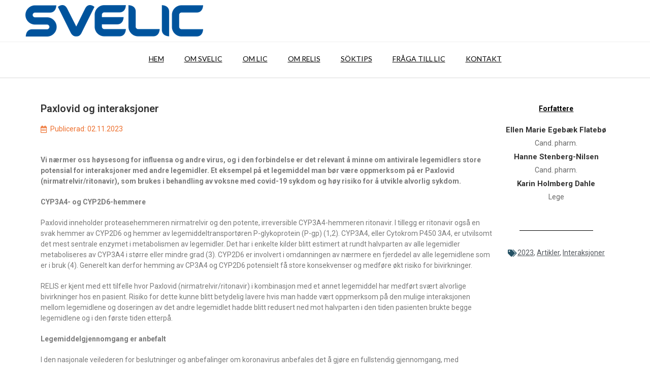

--- FILE ---
content_type: text/html; charset=UTF-8
request_url: https://svelic.se/artiklar/36848/
body_size: 18740
content:
<!DOCTYPE html><!-- Vogue.ORG -->
<html lang="sv-SE">
<head>
<meta charset="UTF-8">
<meta name="viewport" content="width=device-width, initial-scale=1">
<link rel="profile" href="http://gmpg.org/xfn/11">
<title>Paxlovid og interaksjoner &#8211; Sökverktyg för öppet publicerade utredningar</title>
<meta name='robots' content='max-image-preview:large' />
	<style>img:is([sizes="auto" i], [sizes^="auto," i]) { contain-intrinsic-size: 3000px 1500px }</style>
	<link rel='dns-prefetch' href='//www.googletagmanager.com' />
<link rel='dns-prefetch' href='//fonts.googleapis.com' />
<link rel="alternate" type="application/rss+xml" title="Sökverktyg för öppet publicerade utredningar &raquo; Webbflöde" href="https://svelic.se/feed/" />
<link rel="alternate" type="application/rss+xml" title="Sökverktyg för öppet publicerade utredningar &raquo; Kommentarsflöde" href="https://svelic.se/comments/feed/" />
<script type="text/javascript">
/* <![CDATA[ */
window._wpemojiSettings = {"baseUrl":"https:\/\/s.w.org\/images\/core\/emoji\/16.0.1\/72x72\/","ext":".png","svgUrl":"https:\/\/s.w.org\/images\/core\/emoji\/16.0.1\/svg\/","svgExt":".svg","source":{"concatemoji":"https:\/\/svelic.se\/wp-includes\/js\/wp-emoji-release.min.js?ver=6.8.2"}};
/*! This file is auto-generated */
!function(s,n){var o,i,e;function c(e){try{var t={supportTests:e,timestamp:(new Date).valueOf()};sessionStorage.setItem(o,JSON.stringify(t))}catch(e){}}function p(e,t,n){e.clearRect(0,0,e.canvas.width,e.canvas.height),e.fillText(t,0,0);var t=new Uint32Array(e.getImageData(0,0,e.canvas.width,e.canvas.height).data),a=(e.clearRect(0,0,e.canvas.width,e.canvas.height),e.fillText(n,0,0),new Uint32Array(e.getImageData(0,0,e.canvas.width,e.canvas.height).data));return t.every(function(e,t){return e===a[t]})}function u(e,t){e.clearRect(0,0,e.canvas.width,e.canvas.height),e.fillText(t,0,0);for(var n=e.getImageData(16,16,1,1),a=0;a<n.data.length;a++)if(0!==n.data[a])return!1;return!0}function f(e,t,n,a){switch(t){case"flag":return n(e,"\ud83c\udff3\ufe0f\u200d\u26a7\ufe0f","\ud83c\udff3\ufe0f\u200b\u26a7\ufe0f")?!1:!n(e,"\ud83c\udde8\ud83c\uddf6","\ud83c\udde8\u200b\ud83c\uddf6")&&!n(e,"\ud83c\udff4\udb40\udc67\udb40\udc62\udb40\udc65\udb40\udc6e\udb40\udc67\udb40\udc7f","\ud83c\udff4\u200b\udb40\udc67\u200b\udb40\udc62\u200b\udb40\udc65\u200b\udb40\udc6e\u200b\udb40\udc67\u200b\udb40\udc7f");case"emoji":return!a(e,"\ud83e\udedf")}return!1}function g(e,t,n,a){var r="undefined"!=typeof WorkerGlobalScope&&self instanceof WorkerGlobalScope?new OffscreenCanvas(300,150):s.createElement("canvas"),o=r.getContext("2d",{willReadFrequently:!0}),i=(o.textBaseline="top",o.font="600 32px Arial",{});return e.forEach(function(e){i[e]=t(o,e,n,a)}),i}function t(e){var t=s.createElement("script");t.src=e,t.defer=!0,s.head.appendChild(t)}"undefined"!=typeof Promise&&(o="wpEmojiSettingsSupports",i=["flag","emoji"],n.supports={everything:!0,everythingExceptFlag:!0},e=new Promise(function(e){s.addEventListener("DOMContentLoaded",e,{once:!0})}),new Promise(function(t){var n=function(){try{var e=JSON.parse(sessionStorage.getItem(o));if("object"==typeof e&&"number"==typeof e.timestamp&&(new Date).valueOf()<e.timestamp+604800&&"object"==typeof e.supportTests)return e.supportTests}catch(e){}return null}();if(!n){if("undefined"!=typeof Worker&&"undefined"!=typeof OffscreenCanvas&&"undefined"!=typeof URL&&URL.createObjectURL&&"undefined"!=typeof Blob)try{var e="postMessage("+g.toString()+"("+[JSON.stringify(i),f.toString(),p.toString(),u.toString()].join(",")+"));",a=new Blob([e],{type:"text/javascript"}),r=new Worker(URL.createObjectURL(a),{name:"wpTestEmojiSupports"});return void(r.onmessage=function(e){c(n=e.data),r.terminate(),t(n)})}catch(e){}c(n=g(i,f,p,u))}t(n)}).then(function(e){for(var t in e)n.supports[t]=e[t],n.supports.everything=n.supports.everything&&n.supports[t],"flag"!==t&&(n.supports.everythingExceptFlag=n.supports.everythingExceptFlag&&n.supports[t]);n.supports.everythingExceptFlag=n.supports.everythingExceptFlag&&!n.supports.flag,n.DOMReady=!1,n.readyCallback=function(){n.DOMReady=!0}}).then(function(){return e}).then(function(){var e;n.supports.everything||(n.readyCallback(),(e=n.source||{}).concatemoji?t(e.concatemoji):e.wpemoji&&e.twemoji&&(t(e.twemoji),t(e.wpemoji)))}))}((window,document),window._wpemojiSettings);
/* ]]> */
</script>
<link rel='stylesheet' id='dce-dynamic-visibility-style-css' href='https://svelic.se/wp-content/plugins/dynamic-visibility-for-elementor/assets/css/dynamic-visibility.css?ver=5.0.10' type='text/css' media='all' />
<style id='wp-emoji-styles-inline-css' type='text/css'>

	img.wp-smiley, img.emoji {
		display: inline !important;
		border: none !important;
		box-shadow: none !important;
		height: 1em !important;
		width: 1em !important;
		margin: 0 0.07em !important;
		vertical-align: -0.1em !important;
		background: none !important;
		padding: 0 !important;
	}
</style>
<link rel='stylesheet' id='wp-block-library-css' href='https://svelic.se/wp-includes/css/dist/block-library/style.min.css?ver=6.8.2' type='text/css' media='all' />
<style id='classic-theme-styles-inline-css' type='text/css'>
/*! This file is auto-generated */
.wp-block-button__link{color:#fff;background-color:#32373c;border-radius:9999px;box-shadow:none;text-decoration:none;padding:calc(.667em + 2px) calc(1.333em + 2px);font-size:1.125em}.wp-block-file__button{background:#32373c;color:#fff;text-decoration:none}
</style>
<style id='feedzy-rss-feeds-loop-style-inline-css' type='text/css'>
.wp-block-feedzy-rss-feeds-loop{display:grid;gap:24px;grid-template-columns:repeat(1,1fr)}@media(min-width:782px){.wp-block-feedzy-rss-feeds-loop.feedzy-loop-columns-2,.wp-block-feedzy-rss-feeds-loop.feedzy-loop-columns-3,.wp-block-feedzy-rss-feeds-loop.feedzy-loop-columns-4,.wp-block-feedzy-rss-feeds-loop.feedzy-loop-columns-5{grid-template-columns:repeat(2,1fr)}}@media(min-width:960px){.wp-block-feedzy-rss-feeds-loop.feedzy-loop-columns-2{grid-template-columns:repeat(2,1fr)}.wp-block-feedzy-rss-feeds-loop.feedzy-loop-columns-3{grid-template-columns:repeat(3,1fr)}.wp-block-feedzy-rss-feeds-loop.feedzy-loop-columns-4{grid-template-columns:repeat(4,1fr)}.wp-block-feedzy-rss-feeds-loop.feedzy-loop-columns-5{grid-template-columns:repeat(5,1fr)}}.wp-block-feedzy-rss-feeds-loop .wp-block-image.is-style-rounded img{border-radius:9999px}

</style>
<style id='global-styles-inline-css' type='text/css'>
:root{--wp--preset--aspect-ratio--square: 1;--wp--preset--aspect-ratio--4-3: 4/3;--wp--preset--aspect-ratio--3-4: 3/4;--wp--preset--aspect-ratio--3-2: 3/2;--wp--preset--aspect-ratio--2-3: 2/3;--wp--preset--aspect-ratio--16-9: 16/9;--wp--preset--aspect-ratio--9-16: 9/16;--wp--preset--color--black: #000000;--wp--preset--color--cyan-bluish-gray: #abb8c3;--wp--preset--color--white: #ffffff;--wp--preset--color--pale-pink: #f78da7;--wp--preset--color--vivid-red: #cf2e2e;--wp--preset--color--luminous-vivid-orange: #ff6900;--wp--preset--color--luminous-vivid-amber: #fcb900;--wp--preset--color--light-green-cyan: #7bdcb5;--wp--preset--color--vivid-green-cyan: #00d084;--wp--preset--color--pale-cyan-blue: #8ed1fc;--wp--preset--color--vivid-cyan-blue: #0693e3;--wp--preset--color--vivid-purple: #9b51e0;--wp--preset--gradient--vivid-cyan-blue-to-vivid-purple: linear-gradient(135deg,rgba(6,147,227,1) 0%,rgb(155,81,224) 100%);--wp--preset--gradient--light-green-cyan-to-vivid-green-cyan: linear-gradient(135deg,rgb(122,220,180) 0%,rgb(0,208,130) 100%);--wp--preset--gradient--luminous-vivid-amber-to-luminous-vivid-orange: linear-gradient(135deg,rgba(252,185,0,1) 0%,rgba(255,105,0,1) 100%);--wp--preset--gradient--luminous-vivid-orange-to-vivid-red: linear-gradient(135deg,rgba(255,105,0,1) 0%,rgb(207,46,46) 100%);--wp--preset--gradient--very-light-gray-to-cyan-bluish-gray: linear-gradient(135deg,rgb(238,238,238) 0%,rgb(169,184,195) 100%);--wp--preset--gradient--cool-to-warm-spectrum: linear-gradient(135deg,rgb(74,234,220) 0%,rgb(151,120,209) 20%,rgb(207,42,186) 40%,rgb(238,44,130) 60%,rgb(251,105,98) 80%,rgb(254,248,76) 100%);--wp--preset--gradient--blush-light-purple: linear-gradient(135deg,rgb(255,206,236) 0%,rgb(152,150,240) 100%);--wp--preset--gradient--blush-bordeaux: linear-gradient(135deg,rgb(254,205,165) 0%,rgb(254,45,45) 50%,rgb(107,0,62) 100%);--wp--preset--gradient--luminous-dusk: linear-gradient(135deg,rgb(255,203,112) 0%,rgb(199,81,192) 50%,rgb(65,88,208) 100%);--wp--preset--gradient--pale-ocean: linear-gradient(135deg,rgb(255,245,203) 0%,rgb(182,227,212) 50%,rgb(51,167,181) 100%);--wp--preset--gradient--electric-grass: linear-gradient(135deg,rgb(202,248,128) 0%,rgb(113,206,126) 100%);--wp--preset--gradient--midnight: linear-gradient(135deg,rgb(2,3,129) 0%,rgb(40,116,252) 100%);--wp--preset--font-size--small: 13px;--wp--preset--font-size--medium: 20px;--wp--preset--font-size--large: 36px;--wp--preset--font-size--x-large: 42px;--wp--preset--spacing--20: 0.44rem;--wp--preset--spacing--30: 0.67rem;--wp--preset--spacing--40: 1rem;--wp--preset--spacing--50: 1.5rem;--wp--preset--spacing--60: 2.25rem;--wp--preset--spacing--70: 3.38rem;--wp--preset--spacing--80: 5.06rem;--wp--preset--shadow--natural: 6px 6px 9px rgba(0, 0, 0, 0.2);--wp--preset--shadow--deep: 12px 12px 50px rgba(0, 0, 0, 0.4);--wp--preset--shadow--sharp: 6px 6px 0px rgba(0, 0, 0, 0.2);--wp--preset--shadow--outlined: 6px 6px 0px -3px rgba(255, 255, 255, 1), 6px 6px rgba(0, 0, 0, 1);--wp--preset--shadow--crisp: 6px 6px 0px rgba(0, 0, 0, 1);}:where(.is-layout-flex){gap: 0.5em;}:where(.is-layout-grid){gap: 0.5em;}body .is-layout-flex{display: flex;}.is-layout-flex{flex-wrap: wrap;align-items: center;}.is-layout-flex > :is(*, div){margin: 0;}body .is-layout-grid{display: grid;}.is-layout-grid > :is(*, div){margin: 0;}:where(.wp-block-columns.is-layout-flex){gap: 2em;}:where(.wp-block-columns.is-layout-grid){gap: 2em;}:where(.wp-block-post-template.is-layout-flex){gap: 1.25em;}:where(.wp-block-post-template.is-layout-grid){gap: 1.25em;}.has-black-color{color: var(--wp--preset--color--black) !important;}.has-cyan-bluish-gray-color{color: var(--wp--preset--color--cyan-bluish-gray) !important;}.has-white-color{color: var(--wp--preset--color--white) !important;}.has-pale-pink-color{color: var(--wp--preset--color--pale-pink) !important;}.has-vivid-red-color{color: var(--wp--preset--color--vivid-red) !important;}.has-luminous-vivid-orange-color{color: var(--wp--preset--color--luminous-vivid-orange) !important;}.has-luminous-vivid-amber-color{color: var(--wp--preset--color--luminous-vivid-amber) !important;}.has-light-green-cyan-color{color: var(--wp--preset--color--light-green-cyan) !important;}.has-vivid-green-cyan-color{color: var(--wp--preset--color--vivid-green-cyan) !important;}.has-pale-cyan-blue-color{color: var(--wp--preset--color--pale-cyan-blue) !important;}.has-vivid-cyan-blue-color{color: var(--wp--preset--color--vivid-cyan-blue) !important;}.has-vivid-purple-color{color: var(--wp--preset--color--vivid-purple) !important;}.has-black-background-color{background-color: var(--wp--preset--color--black) !important;}.has-cyan-bluish-gray-background-color{background-color: var(--wp--preset--color--cyan-bluish-gray) !important;}.has-white-background-color{background-color: var(--wp--preset--color--white) !important;}.has-pale-pink-background-color{background-color: var(--wp--preset--color--pale-pink) !important;}.has-vivid-red-background-color{background-color: var(--wp--preset--color--vivid-red) !important;}.has-luminous-vivid-orange-background-color{background-color: var(--wp--preset--color--luminous-vivid-orange) !important;}.has-luminous-vivid-amber-background-color{background-color: var(--wp--preset--color--luminous-vivid-amber) !important;}.has-light-green-cyan-background-color{background-color: var(--wp--preset--color--light-green-cyan) !important;}.has-vivid-green-cyan-background-color{background-color: var(--wp--preset--color--vivid-green-cyan) !important;}.has-pale-cyan-blue-background-color{background-color: var(--wp--preset--color--pale-cyan-blue) !important;}.has-vivid-cyan-blue-background-color{background-color: var(--wp--preset--color--vivid-cyan-blue) !important;}.has-vivid-purple-background-color{background-color: var(--wp--preset--color--vivid-purple) !important;}.has-black-border-color{border-color: var(--wp--preset--color--black) !important;}.has-cyan-bluish-gray-border-color{border-color: var(--wp--preset--color--cyan-bluish-gray) !important;}.has-white-border-color{border-color: var(--wp--preset--color--white) !important;}.has-pale-pink-border-color{border-color: var(--wp--preset--color--pale-pink) !important;}.has-vivid-red-border-color{border-color: var(--wp--preset--color--vivid-red) !important;}.has-luminous-vivid-orange-border-color{border-color: var(--wp--preset--color--luminous-vivid-orange) !important;}.has-luminous-vivid-amber-border-color{border-color: var(--wp--preset--color--luminous-vivid-amber) !important;}.has-light-green-cyan-border-color{border-color: var(--wp--preset--color--light-green-cyan) !important;}.has-vivid-green-cyan-border-color{border-color: var(--wp--preset--color--vivid-green-cyan) !important;}.has-pale-cyan-blue-border-color{border-color: var(--wp--preset--color--pale-cyan-blue) !important;}.has-vivid-cyan-blue-border-color{border-color: var(--wp--preset--color--vivid-cyan-blue) !important;}.has-vivid-purple-border-color{border-color: var(--wp--preset--color--vivid-purple) !important;}.has-vivid-cyan-blue-to-vivid-purple-gradient-background{background: var(--wp--preset--gradient--vivid-cyan-blue-to-vivid-purple) !important;}.has-light-green-cyan-to-vivid-green-cyan-gradient-background{background: var(--wp--preset--gradient--light-green-cyan-to-vivid-green-cyan) !important;}.has-luminous-vivid-amber-to-luminous-vivid-orange-gradient-background{background: var(--wp--preset--gradient--luminous-vivid-amber-to-luminous-vivid-orange) !important;}.has-luminous-vivid-orange-to-vivid-red-gradient-background{background: var(--wp--preset--gradient--luminous-vivid-orange-to-vivid-red) !important;}.has-very-light-gray-to-cyan-bluish-gray-gradient-background{background: var(--wp--preset--gradient--very-light-gray-to-cyan-bluish-gray) !important;}.has-cool-to-warm-spectrum-gradient-background{background: var(--wp--preset--gradient--cool-to-warm-spectrum) !important;}.has-blush-light-purple-gradient-background{background: var(--wp--preset--gradient--blush-light-purple) !important;}.has-blush-bordeaux-gradient-background{background: var(--wp--preset--gradient--blush-bordeaux) !important;}.has-luminous-dusk-gradient-background{background: var(--wp--preset--gradient--luminous-dusk) !important;}.has-pale-ocean-gradient-background{background: var(--wp--preset--gradient--pale-ocean) !important;}.has-electric-grass-gradient-background{background: var(--wp--preset--gradient--electric-grass) !important;}.has-midnight-gradient-background{background: var(--wp--preset--gradient--midnight) !important;}.has-small-font-size{font-size: var(--wp--preset--font-size--small) !important;}.has-medium-font-size{font-size: var(--wp--preset--font-size--medium) !important;}.has-large-font-size{font-size: var(--wp--preset--font-size--large) !important;}.has-x-large-font-size{font-size: var(--wp--preset--font-size--x-large) !important;}
:where(.wp-block-post-template.is-layout-flex){gap: 1.25em;}:where(.wp-block-post-template.is-layout-grid){gap: 1.25em;}
:where(.wp-block-columns.is-layout-flex){gap: 2em;}:where(.wp-block-columns.is-layout-grid){gap: 2em;}
:root :where(.wp-block-pullquote){font-size: 1.5em;line-height: 1.6;}
</style>
<link rel='stylesheet' id='ae-pro-css-css' href='https://svelic.se/wp-content/plugins/anywhere-elementor-pro/includes/assets/css/ae-pro.min.css?ver=2.26.2' type='text/css' media='all' />
<link rel='stylesheet' id='mptt-style-css' href='https://svelic.se/wp-content/plugins/mp-timetable/media/css/style.css?ver=2.4.15' type='text/css' media='all' />
<link rel='stylesheet' id='sow-image-default-6ec9e3772f75-css' href='https://svelic.se/wp-content/uploads/siteorigin-widgets/sow-image-default-6ec9e3772f75.css?ver=6.8.2' type='text/css' media='all' />
<link rel='stylesheet' id='sow-image-default-8b5b6f678277-css' href='https://svelic.se/wp-content/uploads/siteorigin-widgets/sow-image-default-8b5b6f678277.css?ver=6.8.2' type='text/css' media='all' />
<link rel='stylesheet' id='eae-css-css' href='https://svelic.se/wp-content/plugins/addon-elements-for-elementor-page-builder/assets/css/eae.min.css?ver=1.12.11' type='text/css' media='all' />
<link rel='stylesheet' id='vegas-css-css' href='https://svelic.se/wp-content/plugins/anywhere-elementor-pro/includes/assets/lib/vegas/vegas.min.css?ver=2.4.0' type='text/css' media='all' />
<link rel='stylesheet' id='customizer_vogue_fonts-css' href='//fonts.googleapis.com/css?family=Open+Sans%3Aregular%2Citalic%2C700%7CLato%3Aregular%2Citalic%2C700%26subset%3Dlatin%2C' type='text/css' media='screen' />
<link rel='stylesheet' id='vogue-body-font-default-css' href='//fonts.googleapis.com/css?family=Open+Sans%3A400%2C300%2C300italic%2C400italic%2C600%2C600italic%2C700%2C700italic&#038;ver=1.4.55' type='text/css' media='all' />
<link rel='stylesheet' id='vogue-heading-font-default-css' href='//fonts.googleapis.com/css?family=Lato%3A400%2C300%2C300italic%2C400italic%2C700%2C700italic&#038;ver=1.4.55' type='text/css' media='all' />
<link rel='stylesheet' id='vogue-font-awesome-css' href='https://svelic.se/wp-content/themes/vogue/includes/font-awesome/css/all.min.css?ver=5.9.0' type='text/css' media='all' />
<link rel='stylesheet' id='vogue-style-css' href='https://svelic.se/wp-content/themes/vogue/style.css?ver=1.4.55' type='text/css' media='all' />
<link rel='stylesheet' id='vogue-header-style-css' href='https://svelic.se/wp-content/themes/vogue/templates/css/header-four.css?ver=1.4.55' type='text/css' media='all' />
<link rel='stylesheet' id='vogue-footer-style-css' href='https://svelic.se/wp-content/themes/vogue/templates/css/footer-standard.css?ver=1.4.55' type='text/css' media='all' />
<link rel='stylesheet' id='global-css' href='https://svelic.se/wp-content/themes/vogue/style.css?ver=6.8.2' type='text/css' media='all' />
<link rel='stylesheet' id='articles_css-css' href='https://svelic.se/wp-content/themes/vogue/css/articles.css?ver=6.8.2' type='text/css' media='all' />
<link rel='stylesheet' id='elementor-frontend-css' href='https://svelic.se/wp-content/plugins/elementor/assets/css/frontend.min.css?ver=3.18.3' type='text/css' media='all' />
<link rel='stylesheet' id='feedzy-rss-feeds-elementor-css' href='https://svelic.se/wp-content/plugins/feedzy-rss-feeds/css/feedzy-rss-feeds.css?ver=1' type='text/css' media='all' />
<link rel='stylesheet' id='elementor-icons-css' href='https://svelic.se/wp-content/plugins/elementor/assets/lib/eicons/css/elementor-icons.min.css?ver=5.25.0' type='text/css' media='all' />
<link rel='stylesheet' id='swiper-css' href='https://svelic.se/wp-content/plugins/elementor/assets/lib/swiper/css/swiper.min.css?ver=5.3.6' type='text/css' media='all' />
<link rel='stylesheet' id='elementor-post-1150-css' href='https://svelic.se/wp-content/uploads/elementor/css/post-1150.css?ver=1752049616' type='text/css' media='all' />
<link rel='stylesheet' id='elementor-pro-css' href='https://svelic.se/wp-content/plugins/pro-elements/assets/css/frontend.min.css?ver=3.17.1' type='text/css' media='all' />
<link rel='stylesheet' id='font-awesome-5-all-css' href='https://svelic.se/wp-content/plugins/elementor/assets/lib/font-awesome/css/all.min.css?ver=1.0' type='text/css' media='all' />
<link rel='stylesheet' id='font-awesome-4-shim-css' href='https://svelic.se/wp-content/plugins/elementor/assets/lib/font-awesome/css/v4-shims.min.css?ver=1.0' type='text/css' media='all' />
<link rel='stylesheet' id='elementor-global-css' href='https://svelic.se/wp-content/uploads/elementor/css/global.css?ver=1752049617' type='text/css' media='all' />
<link rel='stylesheet' id='elementor-post-2088-css' href='https://svelic.se/wp-content/uploads/elementor/css/post-2088.css?ver=1752227341' type='text/css' media='all' />
<link rel='stylesheet' id='google-fonts-1-css' href='https://fonts.googleapis.com/css?family=Roboto%3A100%2C100italic%2C200%2C200italic%2C300%2C300italic%2C400%2C400italic%2C500%2C500italic%2C600%2C600italic%2C700%2C700italic%2C800%2C800italic%2C900%2C900italic%7CRoboto+Slab%3A100%2C100italic%2C200%2C200italic%2C300%2C300italic%2C400%2C400italic%2C500%2C500italic%2C600%2C600italic%2C700%2C700italic%2C800%2C800italic%2C900%2C900italic%7COpen+Sans%3A100%2C100italic%2C200%2C200italic%2C300%2C300italic%2C400%2C400italic%2C500%2C500italic%2C600%2C600italic%2C700%2C700italic%2C800%2C800italic%2C900%2C900italic&#038;display=auto&#038;ver=6.8.2' type='text/css' media='all' />
<link rel='stylesheet' id='elementor-icons-shared-0-css' href='https://svelic.se/wp-content/plugins/elementor/assets/lib/font-awesome/css/fontawesome.min.css?ver=5.15.3' type='text/css' media='all' />
<link rel='stylesheet' id='elementor-icons-fa-regular-css' href='https://svelic.se/wp-content/plugins/elementor/assets/lib/font-awesome/css/regular.min.css?ver=5.15.3' type='text/css' media='all' />
<link rel='stylesheet' id='elementor-icons-fa-solid-css' href='https://svelic.se/wp-content/plugins/elementor/assets/lib/font-awesome/css/solid.min.css?ver=5.15.3' type='text/css' media='all' />
<link rel="preconnect" href="https://fonts.gstatic.com/" crossorigin><script type="text/javascript" src="https://svelic.se/wp-includes/js/jquery/jquery.min.js?ver=3.7.1" id="jquery-core-js"></script>
<script type="text/javascript" id="jquery-migrate-js-before">
/* <![CDATA[ */
temp_jm_logconsole = window.console.log; window.console.log=null;
/* ]]> */
</script>
<script type="text/javascript" src="https://svelic.se/wp-includes/js/jquery/jquery-migrate.min.js?ver=3.4.1" id="jquery-migrate-js"></script>
<script type="text/javascript" id="jquery-migrate-js-after">
/* <![CDATA[ */
window.console.log=temp_jm_logconsole;
/* ]]> */
</script>
<script type="text/javascript" src="https://svelic.se/wp-content/plugins/addon-elements-for-elementor-page-builder/assets/js/iconHelper.js?ver=1.0" id="eae-iconHelper-js"></script>
<script type="text/javascript" src="https://svelic.se/wp-content/themes/vogue/js/articles.js?ver=6.8.2" id="articles-js"></script>

<!-- Kodblock för ”Google-tagg (gtag.js)” tillagt av Site Kit -->
<!-- Kodblock för ”Google Analytics” tillagt av Site Kit -->
<script type="text/javascript" src="https://www.googletagmanager.com/gtag/js?id=GT-TWZ2XRS2" id="google_gtagjs-js" async></script>
<script type="text/javascript" id="google_gtagjs-js-after">
/* <![CDATA[ */
window.dataLayer = window.dataLayer || [];function gtag(){dataLayer.push(arguments);}
gtag("set","linker",{"domains":["svelic.se"]});
gtag("js", new Date());
gtag("set", "developer_id.dZTNiMT", true);
gtag("config", "GT-TWZ2XRS2");
/* ]]> */
</script>
<link rel="https://api.w.org/" href="https://svelic.se/wp-json/" /><link rel="alternate" title="JSON" type="application/json" href="https://svelic.se/wp-json/wp/v2/posts/36848" /><link rel="EditURI" type="application/rsd+xml" title="RSD" href="https://svelic.se/xmlrpc.php?rsd" />
<meta name="generator" content="WordPress 6.8.2" />
<link rel="canonical" href="https://svelic.se/artiklar/36848/" />
<link rel='shortlink' href='https://svelic.se/?p=36848' />
<link rel="alternate" title="oEmbed (JSON)" type="application/json+oembed" href="https://svelic.se/wp-json/oembed/1.0/embed?url=https%3A%2F%2Fsvelic.se%2Fartiklar%2F36848%2F" />
<link rel="alternate" title="oEmbed (XML)" type="text/xml+oembed" href="https://svelic.se/wp-json/oembed/1.0/embed?url=https%3A%2F%2Fsvelic.se%2Fartiklar%2F36848%2F&#038;format=xml" />
<style type="text/css">
.feedzy-rss-link-icon:after {
	content: url("https://svelic.se/wp-content/plugins/feedzy-rss-feeds/img/external-link.png");
	margin-left: 3px;
}
</style>
		<meta name="generator" content="Site Kit by Google 1.159.0" /><script src="https://cdnjs.cloudflare.com/ajax/libs/moment.js/2.29.4/moment-with-locales.min.js" integrity="sha512-42PE0rd+wZ2hNXftlM78BSehIGzezNeQuzihiBCvUEB3CVxHvsShF86wBWwQORNxNINlBPuq7rG4WWhNiTVHFg==" crossorigin="anonymous" referrerpolicy="no-referrer"></script><noscript><style type="text/css">.mptt-shortcode-wrapper .mptt-shortcode-table:first-of-type{display:table!important}.mptt-shortcode-wrapper .mptt-shortcode-table .mptt-event-container:hover{height:auto!important;min-height:100%!important}body.mprm_ie_browser .mptt-shortcode-wrapper .mptt-event-container{height:auto!important}@media (max-width:767px){.mptt-shortcode-wrapper .mptt-shortcode-table:first-of-type{display:none!important}}</style></noscript><script type="text/javascript">
	jQuery(document).ready(function(){
		jQuery('img[usemap]').rwdImageMaps();
	});
</script>
<style type="text/css">
	img[usemap] { max-width: 100%; height: auto; }
</style>
<!-- Analytics by WP Statistics - https://wp-statistics.com -->
<meta name="generator" content="Elementor 3.18.3; features: e_dom_optimization, e_optimized_assets_loading, additional_custom_breakpoints, block_editor_assets_optimize, e_image_loading_optimization; settings: css_print_method-external, google_font-enabled, font_display-auto">
		<style type="text/css" id="wp-custom-css">
			a:link {
  color: Blue;
  text-decoration: underline;
}

a:visited {
  color: Blue;
  text-decoration: underline;
}

a:hover {
  color: DarkSlateBlue;
  text-decoration: underline;
}

a:active {
  color: DarkSlateBlue;
  text-decoration: underline;
}

		</style>
		</head>
<body class="wp-singular post-template-default single single-post postid-36848 single-format-standard wp-custom-logo wp-theme-vogue group-blog elementor-default elementor-template-full-width elementor-kit-1150 elementor-page-2088">
<div id="page" class="hfeed site vogue-no-slider">

	<a class="skip-link screen-reader-text" href="#site-content">Skip to content</a>
	
		
		
		
<header id="masthead" class="site-header site-header-four  ">

	
	
	<div class="site-header-inner">
		<div class="site-container">

			<div class="site-branding">

							        <a href="https://svelic.se/" class="site-logo-img" title="Sökverktyg för öppet publicerade utredningar"><img src="https://svelic.se/wp-content/uploads/2022/09/cropped-svelic-logo.png" alt="Sökverktyg för öppet publicerade utredningar" /></a>
			    
			</div><!-- .site-branding -->

			<div class="site-main-right">

				
			</div>

			<div class="clearboth"></div>
		</div>
		
					<nav id="site-navigation" class="main-navigation  vogue-mobile-nav-skin-dark" role="navigation">
				<button class="header-menu-button"><i class="fas fa-bars"></i><span>menu</span></button>
				<div id="main-menu" class="main-menu-container">
					<div class="site-container main-menu-inner">
						<button class="main-menu-close"><i class="fas fa-angle-right"></i><i class="fas fa-angle-left"></i></button>
						<div class="menu-main-menu-container"><ul id="primary-menu" class="menu"><li id="menu-item-1036" class="menu-item menu-item-type-post_type menu-item-object-page menu-item-home menu-item-1036"><a href="https://svelic.se/">Hem</a></li>
<li id="menu-item-247" class="menu-item menu-item-type-post_type menu-item-object-page menu-item-247"><a href="https://svelic.se/om-svelic/">Om SVELIC</a></li>
<li id="menu-item-246" class="menu-item menu-item-type-post_type menu-item-object-page menu-item-246"><a href="https://svelic.se/om-lic/">Om LIC</a></li>
<li id="menu-item-245" class="menu-item menu-item-type-post_type menu-item-object-page menu-item-245"><a href="https://svelic.se/om-relis/">Om RELIS</a></li>
<li id="menu-item-244" class="menu-item menu-item-type-post_type menu-item-object-page menu-item-has-children menu-item-244"><a href="https://svelic.se/soktips/">Söktips</a>
<ul class="sub-menu">
	<li id="menu-item-1194" class="menu-item menu-item-type-post_type menu-item-object-page menu-item-1194"><a href="https://svelic.se/mer-soktips/">Mer söktips</a></li>
</ul>
</li>
<li id="menu-item-243" class="menu-item menu-item-type-post_type menu-item-object-page menu-item-243"><a href="https://svelic.se/fraga-till-lic/">Fråga till LIC</a></li>
<li id="menu-item-241" class="menu-item menu-item-type-post_type menu-item-object-page menu-item-241"><a href="https://svelic.se/kontakt/">Kontakt</a></li>
</ul></div>
												<div class="clearboth"></div>
					</div>
				</div>
			</nav><!-- #site-navigation -->
			</div>

</header><!-- #masthead -->	
		
	
	
	<div id="site-content" class="site-container content-container content-has-sidebar ">
		<div data-elementor-type="single-post" data-elementor-id="2088" class="elementor elementor-2088 elementor-location-single post-36848 post type-post status-publish format-standard has-post-thumbnail hentry category-35 category-artikler category-interaksjoner" data-elementor-post-type="elementor_library">
								<section class="has_ae_slider elementor-section elementor-top-section elementor-element elementor-element-560aad6 elementor-section-boxed elementor-section-height-default elementor-section-height-default ae-bg-gallery-type-default" data-id="560aad6" data-element_type="section">
						<div class="elementor-container elementor-column-gap-default">
					<div class="has_ae_slider elementor-column elementor-col-100 elementor-top-column elementor-element elementor-element-13a5da9 ae-bg-gallery-type-default" data-id="13a5da9" data-element_type="column">
			<div class="elementor-widget-wrap elementor-element-populated">
								<div class="elementor-element elementor-element-87435b6 elementor-widget elementor-widget-spacer" data-id="87435b6" data-element_type="widget" data-widget_type="spacer.default">
				<div class="elementor-widget-container">
					<div class="elementor-spacer">
			<div class="elementor-spacer-inner"></div>
		</div>
				</div>
				</div>
					</div>
		</div>
							</div>
		</section>
				<section class="has_ae_slider elementor-section elementor-top-section elementor-element elementor-element-2a5fdc0 elementor-section-boxed elementor-section-height-default elementor-section-height-default ae-bg-gallery-type-default" data-id="2a5fdc0" data-element_type="section">
						<div class="elementor-container elementor-column-gap-default">
					<div class="has_ae_slider elementor-column elementor-col-50 elementor-top-column elementor-element elementor-element-33a34326 ae-bg-gallery-type-default" data-id="33a34326" data-element_type="column">
			<div class="elementor-widget-wrap elementor-element-populated">
						<!-- dce invisible element 29ef3ed -->		<div class="elementor-element elementor-element-36b56beb elementor-widget elementor-widget-heading" data-id="36b56beb" data-element_type="widget" data-settings="{&quot;enabled_visibility&quot;:&quot;yes&quot;,&quot;dce_visibility_selected&quot;:&quot;yes&quot;}" data-widget_type="heading.default">
				<div class="elementor-widget-container">
			<h4 class="elementor-heading-title elementor-size-default">Paxlovid og interaksjoner</h4>		</div>
				</div>
				<div class="elementor-element elementor-element-7661cc54 elementor-widget elementor-widget-post-info" data-id="7661cc54" data-element_type="widget" data-settings="{&quot;enabled_visibility&quot;:&quot;yes&quot;,&quot;dce_visibility_selected&quot;:&quot;yes&quot;}" data-widget_type="post-info.default">
				<div class="elementor-widget-container">
					<ul class="elementor-icon-list-items elementor-post-info">
								<li class="elementor-icon-list-item elementor-repeater-item-1c613e9" itemprop="datePublished">
										<span class="elementor-icon-list-icon">
								<i aria-hidden="true" class="far fa-calendar-alt"></i>							</span>
									<span class="elementor-icon-list-text elementor-post-info__item elementor-post-info__item--type-date">
							<span class="elementor-post-info__item-prefix">Publicerad: </span>
										02.11.2023					</span>
								</li>
				</ul>
				</div>
				</div>
				<div class="elementor-element elementor-element-61ddcd05 elementor-widget elementor-widget-text-editor" data-id="61ddcd05" data-element_type="widget" data-settings="{&quot;enabled_visibility&quot;:&quot;yes&quot;,&quot;dce_visibility_selected&quot;:&quot;yes&quot;}" data-widget_type="text-editor.default">
				<div class="elementor-widget-container">
													</div>
				</div>
				<div class="dce-visibility-event elementor-element elementor-element-7b3d0b13 ingress_bold elementor-widget elementor-widget-text-editor" data-id="7b3d0b13" data-element_type="widget" id="ingress_bold" data-settings="{&quot;enabled_visibility&quot;:&quot;yes&quot;,&quot;dce_visibility_selected&quot;:&quot;yes&quot;}" data-widget_type="text-editor.default">
				<div class="elementor-widget-container">
							Vi nærmer oss høysesong for influensa og andre virus, og i den forbindelse er det relevant å minne om antivirale legemidlers store potensial for interaksjoner med andre legemidler. Et eksempel på et legemiddel man bør være oppmerksom på er Paxlovid (nirmatrelvir/ritonavir), som brukes i behandling av voksne med covid-19 sykdom og høy risiko for å utvikle alvorlig sykdom.						</div>
				</div>
				<div class="elementor-element elementor-element-6f14fc7 elementor-widget elementor-widget-text-editor" data-id="6f14fc7" data-element_type="widget" data-settings="{&quot;enabled_visibility&quot;:&quot;yes&quot;,&quot;dce_visibility_selected&quot;:&quot;yes&quot;}" data-widget_type="text-editor.default">
				<div class="elementor-widget-container">
							<p class=""><b>CYP3A4- og CYP2D6-hemmere</b></p>
<p class="">Paxlovid inneholder proteasehemmeren nirmatrelvir og den potente, irreversible CYP3A4-hemmeren ritonavir. I tillegg er ritonavir også en svak hemmer av CYP2D6 og hemmer av legemiddeltransportøren P-glykoprotein (P-gp) (1,2). CYP3A4, eller Cytokrom P450 3A4, er utvilsomt det mest sentrale enzymet i metabolismen av legemidler. Det har i enkelte kilder blitt estimert at rundt halvparten av alle legemidler metaboliseres av CYP3A4 i større eller mindre grad (3). CYP2D6 er involvert i omdanningen av nærmere en fjerdedel av alle legemidlene som er i bruk (4). Generelt kan derfor hemming av CP3A4 og CYP2D6 potensielt få store konsekvenser og medføre økt risiko for bivirkninger.</p>
<p class="">RELIS er kjent med ett tilfelle hvor Paxlovid (nirmatrelvir/ritonavir) i kombinasjon med et annet legemiddel har medført svært alvorlige bivirkninger hos en pasient. Risiko for dette kunne blitt betydelig lavere hvis man hadde vært oppmerksom på den mulige interaksjonen mellom legemidlene og doseringen av det andre legemidlet hadde blitt redusert ned mot halvparten i den tiden pasienten brukte begge legemidlene og i den første tiden etterpå.</p>
<p class=""><b>Legemiddelgjennomgang er anbefalt</b></p>
<p class="">I den nasjonale veilederen for beslutninger og anbefalinger om koronavirus anbefales det å gjøre en fullstendig gjennomgang, med interaksjonssøk, av pasientens legemidler, reseptfrie legemidler og kosttilskudd ved behandling med nirmatrelvir/ritonavir (5). Det er også viktig å merke seg at ritonavir hemmer CYP3A4 irreversibelt, slik at det vil ta tid (omtrent tre dager på grunn av at nye enzymer må syntetiseres) før CYP3A4 aktiviteten er gjenopprettet i etterkant (2).</p>
<p class="">En oversikt over mange av legemidlene som er substrater for CYP3A4 og CYP2D6, og som potensielt kan interagere med nirmatrelvir/ritonavir finnes i preparatomtalen (SPC) for Paxlovid eller i Flockharts legemiddelinteraksjonstabell (1,6). Legemidler som i hovedsak metaboliseres via CYP3A eller CYP2D6, og hvor forhøyede konsentrasjoner er assosiert med alvorlige og/eller livstruende reaksjoner, er kontraindisert i kombinasjon med nirmatrelvir/ritonavir-behandling. En oversikt over hvilke legemidler dette gjelder finnes i preparatomtalen (1).</p>
<p class="">Samtidig administrering av andre CYP3A4- eller CYP2D6-substrater som kan føre til klinisk relevant interaksjon med nirmatrelvir/ritonavir, anbefales kun hvis nytten er større enn risikoen (1). For eksempel er samtidig behandling med immunsuppressive legemidler en kjent utfordring på grunn av hemming av CYP3A4, smale terapeutiske vindu og risiko for alvorlige bivirkninger (2). Ritonavir har også høy affinitet til (P-gp), og hemmer denne transportøren, og vil derfor kunne påvirke systemisk eksponering av P-gp-substrater (1,2,7). Ved samtidig behandling med legemidler som kan få forhøyet eksponering, bør man derfor overvåke sikkerhet og effekt underveis i behandlingen, og i samsvar med dette bør man redusere dosen eller seponere behandlingen (1).</p>
<p class=""><b>Hva gjør man ved «null treff» ved søk i interaksjonsdatabaser?</b></p>
<p class="">Interaksjonsdatabaser er nyttige verktøy, men de erstatter ikke behovet for egne vurderinger av klinisk risiko og kjennskap til relevant farmakologi (8). Mange interaksjonsdatabaser er gode og gir konkrete råd og forklaringer på interaksjonen. Det kan likevel være vanskelig å tolke opplysningene eller i noen tilfeller fravær av opplysninger. Fravær av treff i databasen betyr ikke nødvendigvis at det ikke foreligger interaksjoner, det kan være at de «bare» ikke er blitt inkludert i det aktuelle interaksjonsverktøyet (9). I tidligere nevnte kasus hvor en pasient fikk svært alvorlige bivirkninger på grunn av interaksjon med nirmatrelvir/ritonavir og et annet legemiddel ble det gjort interaksjonssøk som ikke ga noe treff i den aktuelle interaksjonsdatabasen.</p>
<p class=""><strong>Ved interaksjonssjekk anbefaler vi derfor å gjøre følgende:</strong></p>
<ul>
<li>Undersøk gjerne flere interaksjonsdatabaser. Eksempler på gode interaksjonsdatabaser har RELIS skrevet om i tidligere artikler (8,9).</li>
<li>Gjør egne vurderinger av klinisk risiko basert på kjennskap til relevant farmakodynamikk og –kinetikk. Hvis det ikke allerede er kjent kan man se i preparatomtalen (SPC) og avsnittet for «farmakokinetiske egenskaper» og «interaksjoner». SPC kan man finne på Legemiddelverkets nettside (<span class=""><ins cite="https://www.w3schools.com/html/tryit.asp?filename=tryhtml_intro" datetime="">legemiddelsok</ins></span>.no).</li>
<li>Gjør en helhetsvurdering av pasientens behandling, hvor den mulige interaksjonen kan være en av flere faktorer å ta hensyn til.</li>
<li>Spør en kollega og/eller klinisk farmasøyt.</li>
</ul>
<p class=""><b>Vær også oppmerksom på andre antivirale midler!</b></p>
<p class="">Hemming av CYP3A4 er en kjent egenskap hos flere antivirale midler. Vær derfor også oppmerksom på dette ved behandling med andre antivirale midler som for eksempel lopinavir og letermovir (6,10).</p>
						</div>
				</div>
				<div class="elementor-element elementor-element-437b6d97 elementor-widget elementor-widget-heading" data-id="437b6d97" data-element_type="widget" data-settings="{&quot;enabled_visibility&quot;:&quot;yes&quot;,&quot;dce_visibility_selected&quot;:&quot;hide&quot;}" data-widget_type="heading.default">
				<div class="elementor-widget-container">
			<h4 class="elementor-heading-title elementor-size-default">Referenser</h4>		</div>
				</div>
				<div class="elementor-element elementor-element-3213d295 elementor-widget elementor-widget-text-editor" data-id="3213d295" data-element_type="widget" data-widget_type="text-editor.default">
				<div class="elementor-widget-container">
							<ol>
<li>Statens legemiddelverk. Preparatomtale (SPC) Paxlovid. <a href="https://www.legemiddelsok.no/">https://www.legemiddelsok.no/</a> (Lest: 11. oktober 2023).</li>
<li>Lemaitre F, Klemens B et.al. Therapeutic Drug Monitoring and Dosage Adjustments of Immunosuppressive Drugs When Combined With Nirmatrelvir/Ritonavir in Patients With COVID-19 Ther Drug Monit 2023;45: 191–9.</li>
<li>Spigset O, Molden E. Cytokrom P-450 3A4 – kroppens viktigste arena for legemiddelinteraksjoner. Tidsskr Nor Legeforen 2008 128: 2832-5.</li>
<li>Oslo universitetssykehus. Avdeling for farmakologi- klinisk farmakologi. Anx.no. CYP2D6 (Sist oppdatert: 14. juli 2022).</li>
<li>Helsedirektoratet. Nasjonalfaglig veileder i Koronavirus – beslutninger og anbefalinger. <a href="https://www.helsedirektoratet.no/retningslinjer/">https://www.helsedirektoratet.no/retningslinjer/</a> (Sist oppdatert: 03. oktober 2023).</li>
<li>Flockhart DA. Drug Interactions Flockhart Table. <a href="https://drug-interactions.medicine.iu.edu/MainTable.aspx"><span lang="">https://drug-interactions.medicine.iu.edu/MainTable.aspx</span></a><span lang=""> (Sett: 13. </span>Oktober 2023).</li>
<li>Molden E. P-glykoprotein – en pumpe av betydning for legemiddelrespons. Tidsskr Nor Lægeforen 2004 124: 2921-3.</li>
<li>Jahnsen JA, Bergmann J. Interaksjonsdatabaser er nyttige verktøy. <a href="http://relis.no/">www.relis.no</a> (Publisert: 29. mai 2017).</li>
<li>Westergren T, Eek AK. Hjelp til selvhjelp – tips om legemiddelinformasjon. <a href="http://relis.no/">www.relis.no</a> (Publisert: 25. mai 2023).</li>
<li>Norsk legemiddelhåndbok. G6 Interaksjoner. G6.1 Tabeller. Tabell 1. <a href="https://www.legemiddelhandboka.no/">https://www.legemiddelhandboka.no/</a> (Sett: 13. Oktober 2023).</li>
</ol>
						</div>
				</div>
		<!-- dce invisible element e3a89a2 --><!-- dce invisible element e1b6607 -->			</div>
		</div>
				<div class="has_ae_slider elementor-column elementor-col-50 elementor-top-column elementor-element elementor-element-610602a ae-bg-gallery-type-default" data-id="610602a" data-element_type="column">
			<div class="elementor-widget-wrap elementor-element-populated">
								<div class="elementor-element elementor-element-71a0938 elementor-widget elementor-widget-text-editor" data-id="71a0938" data-element_type="widget" data-widget_type="text-editor.default">
				<div class="elementor-widget-container">
							<p><span style="text-decoration: underline; color: #000000;"><strong>Forfattere</strong></span><br /><div class="post-authors"><div class="author-name">Ellen Marie Egebæk Flatebø</div><div class="author-title">Cand. pharm.</div><div class="additional-authors"><div class="author-name">Hanne Stenberg-Nilsen</div><div class="author-title">Cand. pharm.</div><div class="author-name">Karin Holmberg Dahle</div><div class="author-title">Lege</div></div></div></p>						</div>
				</div>
				<div class="elementor-element elementor-element-d3c00ff elementor-widget-divider--view-line elementor-widget elementor-widget-divider" data-id="d3c00ff" data-element_type="widget" data-widget_type="divider.default">
				<div class="elementor-widget-container">
					<div class="elementor-divider">
			<span class="elementor-divider-separator">
						</span>
		</div>
				</div>
				</div>
				<div class="elementor-element elementor-element-97a6f3f elementor-align-center elementor-widget elementor-widget-post-info" data-id="97a6f3f" data-element_type="widget" data-widget_type="post-info.default">
				<div class="elementor-widget-container">
					<ul class="elementor-inline-items elementor-icon-list-items elementor-post-info">
								<li class="elementor-icon-list-item elementor-repeater-item-97e4d77 elementor-inline-item" itemprop="about">
										<span class="elementor-icon-list-icon">
								<i aria-hidden="true" class="fas fa-tags"></i>							</span>
									<span class="elementor-icon-list-text elementor-post-info__item elementor-post-info__item--type-terms">
										<span class="elementor-post-info__terms-list">
				<a href="https://svelic.se/kategori/2023/" class="elementor-post-info__terms-list-item">2023</a>, <a href="https://svelic.se/kategori/artikler/" class="elementor-post-info__terms-list-item">Artikler</a>, <a href="https://svelic.se/kategori/interaksjoner/" class="elementor-post-info__terms-list-item">Interaksjoner</a>				</span>
					</span>
								</li>
				</ul>
				</div>
				</div>
					</div>
		</div>
							</div>
		</section>
				<section class="has_ae_slider elementor-section elementor-top-section elementor-element elementor-element-249521b0 elementor-section-boxed elementor-section-height-default elementor-section-height-default ae-bg-gallery-type-default" data-id="249521b0" data-element_type="section">
						<div class="elementor-container elementor-column-gap-default">
					<div class="has_ae_slider elementor-column elementor-col-100 elementor-top-column elementor-element elementor-element-9bdc829 ae-bg-gallery-type-default" data-id="9bdc829" data-element_type="column">
			<div class="elementor-widget-wrap">
									</div>
		</div>
							</div>
		</section>
				<section class="has_ae_slider elementor-section elementor-top-section elementor-element elementor-element-27249a7 elementor-section-boxed elementor-section-height-default elementor-section-height-default ae-bg-gallery-type-default" data-id="27249a7" data-element_type="section">
						<div class="elementor-container elementor-column-gap-default">
					<div class="has_ae_slider elementor-column elementor-col-100 elementor-top-column elementor-element elementor-element-b136147 ae-bg-gallery-type-default" data-id="b136147" data-element_type="column">
			<div class="elementor-widget-wrap">
									</div>
		</div>
							</div>
		</section>
						</div>
				<div class="clearboth"></div>
	</div><!-- #content -->
	
			
		<footer id="colophon" class="site-footer site-footer-standard" role="contentinfo">
	
	<div class="site-footer-widgets">
        <div class="site-container">
            	            <ul>
	                <li id="sow-image-3" class="widget widget_sow-image"><div
			
			class="so-widget-sow-image so-widget-sow-image-default-6ec9e3772f75"
			
		><h4 class="widget-title"><big>ELINOR</big></h4>
<div class="sow-image-container">
			<a href="https://www.regionvasterbotten.se/for-vardgivare/behandlingsstod-och-vardriktlinjer/lakemedel/fraga-om-lakemedel"
			target="_blank" rel="noopener noreferrer" 		>
			<img 
	src="https://svelic.se/wp-content/uploads/2020/02/LoggaRV2.png" width="150" height="26" srcset="https://svelic.se/wp-content/uploads/2020/02/LoggaRV2.png 394w, https://svelic.se/wp-content/uploads/2020/02/LoggaRV2-300x52.png 300w" sizes="(max-width: 150px) 100vw, 150px" title="&lt;big&gt;ELINOR&lt;/big&gt;" alt="Region Västerbotten logo" decoding="async" 		class="so-widget-image"/>
			</a></div>

</div></li>
<li id="sow-image-2" class="widget widget_sow-image"><div
			
			class="so-widget-sow-image so-widget-sow-image-default-6ec9e3772f75"
			
		><h4 class="widget-title"><big>LUPP</big></h4>
<div class="sow-image-container">
			<a href="https://www.vgregion.se/halsa-och-vard/vardgivarwebben/vardriktlinjer/lakemedel/lupp-lakemedelsupplysning-i-vastra-regionen/"
			target="_blank" rel="noopener noreferrer" 		>
			<img 
	src="https://svelic.se/wp-content/uploads/2019/01/goteborg1.jpg" width="150" height="30" srcset="https://svelic.se/wp-content/uploads/2019/01/goteborg1.jpg 394w, https://svelic.se/wp-content/uploads/2019/01/goteborg1-300x61.jpg 300w" sizes="(max-width: 150px) 100vw, 150px" title="&lt;big&gt;LUPP&lt;/big&gt;" alt="Västra Götalandsregionen logo" decoding="async" 		class="so-widget-image"/>
			</a></div>

</div></li>
<li id="sow-image-4" class="widget widget_sow-image"><div
			
			class="so-widget-sow-image so-widget-sow-image-default-6ec9e3772f75"
			
		><h4 class="widget-title"><big>ULIC</big></h4>
<div class="sow-image-container">
			<a href="https://www.akademiska.se/ulic"
			target="_blank" rel="noopener noreferrer" 		>
			<img 
	src="https://svelic.se/wp-content/uploads/2024/05/regionuppsala.logo_.rgb_.webb_.svg" width="150" height="32" sizes="(max-width: 150px) 100vw, 150px" title="&lt;big&gt;ULIC&lt;/big&gt;" alt="Region Uppsala logo" decoding="async" 		class="so-widget-image"/>
			</a></div>

</div></li>
<li id="sow-image-5" class="widget widget_sow-image"><div
			
			class="so-widget-sow-image so-widget-sow-image-default-8b5b6f678277"
			
		><h4 class="widget-title"><big>LILI</big></h4>
<div class="sow-image-container">
			<a href="https://vardgivare.regionostergotland.se/vgw/kunskapsstod/lakemedel/fragor-om-lakemedel/lakemedelsinformationscentralen-i-linkoping"
			target="_blank" rel="noopener noreferrer" 		>
			<img loading="lazy" loading="lazy" 
	src="https://svelic.se/wp-content/uploads/2020/04/Lili-4.jpg" width="150" height="38" sizes="(max-width: 150px) 100vw, 150px" title="&lt;big&gt;LILI&lt;/big&gt;" alt="Region Östergötland logo" decoding="async" 		class="so-widget-image"/>
			</a></div>

</div></li>
<li id="sow-image-7" class="widget widget_sow-image"><div
			
			class="so-widget-sow-image so-widget-sow-image-default-8b5b6f678277"
			
		><h4 class="widget-title"><big>CLINT</big></h4>
<div class="sow-image-container">
			<a href="https://vardgivare.regionorebrolan.se/sv/kontakt-for-vardgivare/ovriga-enheter-halso-och-sjukvard/lakemedelscentrum/clint/"
			target="_blank" rel="noopener noreferrer" 		>
			<img loading="lazy" loading="lazy" 
	src="https://svelic.se/wp-content/uploads/2020/04/thumbnail_RegionOrebrolan1rad_CMYK.jpg" width="150" height="32" sizes="(max-width: 150px) 100vw, 150px" title="&lt;big&gt;CLINT&lt;/big&gt;" alt="Region Örebro logo" decoding="async" 		class="so-widget-image"/>
			</a></div>

</div></li>
<li id="sow-image-8" class="widget widget_sow-image"><div
			
			class="so-widget-sow-image so-widget-sow-image-default-8b5b6f678277"
			
		><h4 class="widget-title"><big>LÄIF</big></h4>
<div class="sow-image-container">
			<a href="https://vardgivare.skane.se/vardriktlinjer/lakemedel/lakemedelsinformationsentral/"
			target="_blank" rel="noopener noreferrer" 		>
			<img loading="lazy" loading="lazy" 
	src="https://svelic.se/wp-content/uploads/2021/12/Laif.jpg" width="47" height="44" sizes="(max-width: 47px) 100vw, 47px" title="&lt;big&gt;LÄIF&lt;/big&gt;" alt="Region Skåne logo" decoding="async" 		class="so-widget-image"/>
			</a></div>

</div></li>
<li id="sow-image-9" class="widget widget_sow-image"><div
			
			class="so-widget-sow-image so-widget-sow-image-default-8b5b6f678277"
			
		><h4 class="widget-title"><big>KAROLIC</big></h4>
<div class="sow-image-container">
			<a href="https://www.karolinska.se/karolic"
			target="_blank" rel="noopener noreferrer" 		>
			<img loading="lazy" loading="lazy" 
	src="https://svelic.se/wp-content/uploads/2022/06/sll-logo.png" width="150" height="27" srcset="https://svelic.se/wp-content/uploads/2022/06/sll-logo.png 1218w, https://svelic.se/wp-content/uploads/2022/06/sll-logo-300x53.png 300w, https://svelic.se/wp-content/uploads/2022/06/sll-logo-1024x182.png 1024w, https://svelic.se/wp-content/uploads/2022/06/sll-logo-768x136.png 768w" sizes="(max-width: 150px) 100vw, 150px" title="&lt;big&gt;KAROLIC&lt;/big&gt;" alt="Region Stockholm logo" decoding="async" 		class="so-widget-image"/>
			</a></div>

</div></li>
	            </ul>
	                    <div class="clearboth"></div>
        </div>
    </div>
    
    	
			<div class="footer-copyright">
		
</footer>
		
		
</div><!-- #page -->


<script type="speculationrules">
{"prefetch":[{"source":"document","where":{"and":[{"href_matches":"\/*"},{"not":{"href_matches":["\/wp-*.php","\/wp-admin\/*","\/wp-content\/uploads\/*","\/wp-content\/*","\/wp-content\/plugins\/*","\/wp-content\/themes\/vogue\/*","\/*\\?(.+)"]}},{"not":{"selector_matches":"a[rel~=\"nofollow\"]"}},{"not":{"selector_matches":".no-prefetch, .no-prefetch a"}}]},"eagerness":"conservative"}]}
</script>
<style id='vogue-customizer-custom-css-inline-css' type='text/css'>
a.site-logo-img{max-width:350px;}#comments .form-submit #submit,
                .search-block .search-submit,
                .side-aligned-social a.header-social-icon,
                .no-results-btn,
                button,
                input[type="button"],
                input[type="reset"],
                input[type="submit"],
                .woocommerce ul.products li.product a.add_to_cart_button, .woocommerce-page ul.products li.product a.add_to_cart_button,
                .woocommerce ul.products li.product .onsale, .woocommerce-page ul.products li.product .onsale,
                .woocommerce button.button.alt,
                .woocommerce-page button.button.alt,
                .woocommerce input.button.alt:hover,
                .woocommerce-page #content input.button.alt:hover,
                .woocommerce .cart-collaterals .shipping_calculator .button,
                .woocommerce-page .cart-collaterals .shipping_calculator .button,
                .woocommerce a.button,
                .woocommerce #respond input#submit.alt,
				.woocommerce a.button.alt,
				.woocommerce button.button.alt,
				.woocommerce input.button.alt,
                .woocommerce-page a.button,
                .woocommerce input.button,
                .woocommerce-page #content input.button,
                .woocommerce-page input.button,
                .woocommerce #review_form #respond .form-submit input,
                .woocommerce-page #review_form #respond .form-submit input,
                .woocommerce-cart .wc-proceed-to-checkout a.checkout-button:hover,
                .woocommerce .widget_price_filter .ui-slider .ui-slider-range,
                .woocommerce .widget_price_filter .ui-slider .ui-slider-handle,
                .single-product span.onsale,
                .woocommerce button.button.alt.disabled,
                .main-navigation ul ul a:hover,
                .main-navigation ul ul li.current-menu-item > a,
                .main-navigation ul ul li.current_page_item > a,
                .main-navigation ul ul li.current-menu-parent > a,
                .main-navigation ul ul li.current_page_parent > a,
                .main-navigation ul ul li.current-menu-ancestor > a,
                .main-navigation ul ul li.current_page_ancestor > a,
                .main-navigation button,
                .wpcf7-submit{background:inherit;background-color:#145493;}.wp-block-quote:not(.is-large),
				.wp-block-quote:not(.is-style-large){border-left-color:#145493;}a,
				.content-area .entry-content a,
				#comments a,
				.post-edit-link,
				.site-title a,
				.error-404.not-found .page-header .page-title span,
				.search-button .fa-search,
				.header-cart-checkout.cart-has-items .fa-shopping-cart,
				.site-header-topbar li.focus > a,
				.main-navigation div > ul > li > a:hover,
				.main-navigation div > ul > li.current-menu-item > a,
				.main-navigation div > ul > li.current-menu-ancestor > a,
				.main-navigation div > ul > li.current-menu-parent > a,
				.main-navigation div > ul > li.current_page_parent > a,
				.main-navigation div > ul > li.current_page_ancestor > a{color:#145493;}.main-navigation button:hover,
                #comments .form-submit #submit:hover,
                .search-block .search-submit:hover,
                .no-results-btn:hover,
                button,
                input[type="button"],
                input[type="reset"],
                input[type="submit"],
                .woocommerce input.button.alt,
                .woocommerce-page #content input.button.alt,
                .woocommerce .cart-collaterals .shipping_calculator .button,
                .woocommerce-page .cart-collaterals .shipping_calculator .button,
                .woocommerce a.button:hover,
                .woocommerce #respond input#submit.alt:hover,
				.woocommerce a.button.alt:hover,
				.woocommerce button.button.alt:hover,
				.woocommerce input.button.alt:hover,
                .woocommerce-page a.button:hover,
                .woocommerce input.button:hover,
                .woocommerce-page #content input.button:hover,
                .woocommerce-page input.button:hover,
                .woocommerce ul.products li.product a.add_to_cart_button:hover, .woocommerce-page ul.products li.product a.add_to_cart_button:hover,
                .woocommerce button.button.alt:hover,
                .woocommerce-page button.button.alt:hover,
                .woocommerce #review_form #respond .form-submit input:hover,
                .woocommerce-page #review_form #respond .form-submit input:hover,
                .woocommerce-cart .wc-proceed-to-checkout a.checkout-button,
                .woocommerce .widget_price_filter .price_slider_wrapper .ui-widget-content,
                .woocommerce button.button.alt.disabled:hover,
                .wpcf7-submit:hover{background:inherit;background-color:#0e4b91;}a:hover,
				.content-area .entry-content a:hover,
                .widget-area .widget a:hover,
                .site-header-topbar ul li a:hover,
                .site-footer-widgets .widget a:hover,
                .site-footer .widget a:hover,
                .search-btn:hover,
                .search-button .fa-search:hover,
                .woocommerce #content div.product p.price,
                .woocommerce-page #content div.product p.price,
                .woocommerce-page div.product p.price,
                .woocommerce #content div.product span.price,
                .woocommerce div.product span.price,
                .woocommerce-page #content div.product span.price,
                .woocommerce-page div.product span.price,
                .woocommerce #content div.product .woocommerce-tabs ul.tabs li.active,
                .woocommerce div.product .woocommerce-tabs ul.tabs li.active,
                .woocommerce-page #content div.product .woocommerce-tabs ul.tabs li.active,
                .woocommerce-page div.product .woocommerce-tabs ul.tabs li.active{color:#0e4b91;}body,
                .widget-area .widget a{color:#0c0c0c;}h1, h2, h3, h4, h5, h6,
                h1 a, h2 a, h3 a, h4 a, h5 a, h6 a,
                .widget-area .widget-title{color:#0c0c0c;}
</style>
<script type="text/javascript" id="ae-pro-js-js-extra">
/* <![CDATA[ */
var aepro = {"ajaxurl":"https:\/\/svelic.se\/wp-admin\/admin-ajax.php","current_url":"https%3A%2F%2Fsvelic.se%2Fartiklar%2F36848%2F","plugin_url":"https:\/\/svelic.se\/wp-content\/plugins\/anywhere-elementor-pro","queried_page":{"ID":36848,"page_type":"single"},"access_level":"2","aep_nonce":"c3d16967c3"};
/* ]]> */
</script>
<script type="text/javascript" src="https://svelic.se/wp-content/plugins/anywhere-elementor-pro/includes/assets/js/ae-pro.min.js?ver=2.26.2" id="ae-pro-js-js"></script>
<script type="text/javascript" id="aep-build-js-extra">
/* <![CDATA[ */
var aepro = {"ajaxurl":"https:\/\/svelic.se\/wp-admin\/admin-ajax.php","current_url":"https%3A%2F%2Fsvelic.se%2Fartiklar%2F36848%2F","plugin_url":"https:\/\/svelic.se\/wp-content\/plugins\/anywhere-elementor-pro","queried_page":{"ID":36848,"page_type":"single"},"access_level":"2","aep_nonce":"c3d16967c3"};
/* ]]> */
</script>
<script type="text/javascript" src="https://svelic.se/wp-content/plugins/anywhere-elementor-pro/build/index.min.js?ver=2.26.2" id="aep-build-js"></script>
<script type="text/javascript" src="https://svelic.se/wp-content/plugins/anywhere-elementor-pro/includes/assets/js/ae-editor.min.js?ver=2.26.2" id="ae_editor_js-js"></script>
<script type="text/javascript" src="https://svelic.se/wp-content/plugins/responsive-image-maps/jquery.rwdImageMaps.min.js?ver=1.5" id="jQuery.rwd_image_maps-js"></script>
<script type="text/javascript" id="eae-main-js-extra">
/* <![CDATA[ */
var eae = {"ajaxurl":"https:\/\/svelic.se\/wp-admin\/admin-ajax.php","current_url":"aHR0cHM6Ly9zdmVsaWMuc2UvYXJ0aWtsYXIvMzY4NDgv"};
var eae_editor = {"plugin_url":"https:\/\/svelic.se\/wp-content\/plugins\/addon-elements-for-elementor-page-builder\/"};
/* ]]> */
</script>
<script type="text/javascript" src="https://svelic.se/wp-content/plugins/addon-elements-for-elementor-page-builder/assets/js/eae.min.js?ver=1.12.11" id="eae-main-js"></script>
<script type="text/javascript" src="https://svelic.se/wp-content/plugins/addon-elements-for-elementor-page-builder/build/index.min.js?ver=1.12.11" id="eae-index-js"></script>
<script type="text/javascript" src="https://svelic.se/wp-content/plugins/anywhere-elementor-pro/includes/assets/lib/vegas/vegas.min.js?ver=2.4.0" id="vegas-js"></script>
<script type="text/javascript" src="https://svelic.se/wp-content/themes/vogue/js/jquery.carouFredSel-6.2.1-packed.js?ver=1.4.55" id="caroufredsel-js"></script>
<script type="text/javascript" src="https://svelic.se/wp-content/themes/vogue/js/custom.js?ver=1.4.55" id="vogue-customjs-js"></script>
<script type="text/javascript" src="https://svelic.se/wp-content/plugins/elementor/assets/lib/font-awesome/js/v4-shims.min.js?ver=1.0" id="font-awesome-4-shim-js"></script>
<script type="text/javascript" id="wp-statistics-tracker-js-extra">
/* <![CDATA[ */
var WP_Statistics_Tracker_Object = {"requestUrl":"https:\/\/svelic.se\/wp-json\/wp-statistics\/v2","ajaxUrl":"https:\/\/svelic.se\/wp-admin\/admin-ajax.php","hitParams":{"wp_statistics_hit":1,"source_type":"post","source_id":36848,"search_query":"","signature":"ea7fefee9d49ecf894b4c098131f26cd","endpoint":"hit"},"onlineParams":{"wp_statistics_hit":1,"source_type":"post","source_id":36848,"search_query":"","signature":"ea7fefee9d49ecf894b4c098131f26cd","endpoint":"online"},"option":{"userOnline":"1","dntEnabled":"","bypassAdBlockers":"","consentIntegration":{"name":null,"status":[]},"isPreview":false,"trackAnonymously":false,"isWpConsentApiActive":false,"consentLevel":""},"jsCheckTime":"60000","isLegacyEventLoaded":"","customEventAjaxUrl":"https:\/\/svelic.se\/wp-admin\/admin-ajax.php?action=wp_statistics_custom_event&nonce=b08ea0bd3e"};
/* ]]> */
</script>
<script type="text/javascript" src="https://svelic.se/wp-content/plugins/wp-statistics/assets/js/tracker.js?ver=14.15.3" id="wp-statistics-tracker-js"></script>
<script type="text/javascript" src="https://svelic.se/wp-content/plugins/dynamic-visibility-for-elementor/assets/js/visibility.js?ver=5.0.10" id="dce-visibility-js"></script>
<script type="text/javascript" src="https://svelic.se/wp-includes/js/imagesloaded.min.js?ver=5.0.0" id="imagesloaded-js"></script>
<script type="text/javascript" src="https://svelic.se/wp-includes/js/masonry.min.js?ver=4.2.2" id="masonry-js"></script>
<script type="text/javascript" src="https://svelic.se/wp-includes/js/jquery/jquery.masonry.min.js?ver=3.1.2b" id="jquery-masonry-js"></script>
<script type="text/javascript" src="https://svelic.se/wp-content/plugins/pro-elements/assets/js/webpack-pro.runtime.min.js?ver=3.17.1" id="elementor-pro-webpack-runtime-js"></script>
<script type="text/javascript" src="https://svelic.se/wp-content/plugins/elementor/assets/js/webpack.runtime.min.js?ver=3.18.3" id="elementor-webpack-runtime-js"></script>
<script type="text/javascript" src="https://svelic.se/wp-content/plugins/elementor/assets/js/frontend-modules.min.js?ver=3.18.3" id="elementor-frontend-modules-js"></script>
<script type="text/javascript" src="https://svelic.se/wp-includes/js/dist/hooks.min.js?ver=4d63a3d491d11ffd8ac6" id="wp-hooks-js"></script>
<script type="text/javascript" src="https://svelic.se/wp-includes/js/dist/i18n.min.js?ver=5e580eb46a90c2b997e6" id="wp-i18n-js"></script>
<script type="text/javascript" id="wp-i18n-js-after">
/* <![CDATA[ */
wp.i18n.setLocaleData( { 'text direction\u0004ltr': [ 'ltr' ] } );
/* ]]> */
</script>
<script type="text/javascript" id="elementor-pro-frontend-js-before">
/* <![CDATA[ */
var ElementorProFrontendConfig = {"ajaxurl":"https:\/\/svelic.se\/wp-admin\/admin-ajax.php","nonce":"c3bad683fe","urls":{"assets":"https:\/\/svelic.se\/wp-content\/plugins\/pro-elements\/assets\/","rest":"https:\/\/svelic.se\/wp-json\/"},"shareButtonsNetworks":{"facebook":{"title":"Facebook","has_counter":true},"twitter":{"title":"Twitter"},"linkedin":{"title":"LinkedIn","has_counter":true},"pinterest":{"title":"Pinterest","has_counter":true},"reddit":{"title":"Reddit","has_counter":true},"vk":{"title":"VK","has_counter":true},"odnoklassniki":{"title":"OK","has_counter":true},"tumblr":{"title":"Tumblr"},"digg":{"title":"Digg"},"skype":{"title":"Skype"},"stumbleupon":{"title":"StumbleUpon","has_counter":true},"mix":{"title":"Mix"},"telegram":{"title":"Telegram"},"pocket":{"title":"Pocket","has_counter":true},"xing":{"title":"XING","has_counter":true},"whatsapp":{"title":"WhatsApp"},"email":{"title":"Email"},"print":{"title":"Print"}},
"facebook_sdk":{"lang":"sv_SE","app_id":""},"lottie":{"defaultAnimationUrl":"https:\/\/svelic.se\/wp-content\/plugins\/pro-elements\/modules\/lottie\/assets\/animations\/default.json"}};
/* ]]> */
</script>
<script type="text/javascript" src="https://svelic.se/wp-content/plugins/pro-elements/assets/js/frontend.min.js?ver=3.17.1" id="elementor-pro-frontend-js"></script>
<script type="text/javascript" src="https://svelic.se/wp-content/plugins/elementor/assets/lib/waypoints/waypoints.min.js?ver=4.0.2" id="elementor-waypoints-js"></script>
<script type="text/javascript" src="https://svelic.se/wp-includes/js/jquery/ui/core.min.js?ver=1.13.3" id="jquery-ui-core-js"></script>
<script type="text/javascript" id="elementor-frontend-js-before">
/* <![CDATA[ */
var elementorFrontendConfig = {"environmentMode":{"edit":false,"wpPreview":false,"isScriptDebug":false},"i18n":{"shareOnFacebook":"Dela p\u00e5 Facebook","shareOnTwitter":"Dela p\u00e5 Twitter","pinIt":"F\u00e4st det","download":"Ladda ner","downloadImage":"Ladda ner bild","fullscreen":"Helsk\u00e4rm","zoom":"Zoom","share":"Dela","playVideo":"Spela videoklipp","previous":"F\u00f6reg\u00e5ende","next":"N\u00e4sta","close":"St\u00e4ng","a11yCarouselWrapperAriaLabel":"Karusell | Horisontell rullning: pil v\u00e4nster och h\u00f6ger","a11yCarouselPrevSlideMessage":"F\u00f6reg\u00e5ende bild","a11yCarouselNextSlideMessage":"N\u00e4sta bild","a11yCarouselFirstSlideMessage":"Detta \u00e4r f\u00f6rsta bilden","a11yCarouselLastSlideMessage":"Detta \u00e4r sista bilden","a11yCarouselPaginationBulletMessage":"G\u00e5 till bild"},"is_rtl":false,"breakpoints":{"xs":0,"sm":480,"md":768,"lg":1025,"xl":1440,"xxl":1600},"responsive":{"breakpoints":{"mobile":{"label":"Mobilt portr\u00e4ttl\u00e4ge","value":767,"default_value":767,"direction":"max","is_enabled":true},"mobile_extra":{"label":"Mobil liggande","value":880,"default_value":880,"direction":"max","is_enabled":false},"tablet":{"label":"St\u00e5ende p\u00e5 l\u00e4splatta","value":1024,"default_value":1024,"direction":"max","is_enabled":true},"tablet_extra":{"label":"Liggande p\u00e5 l\u00e4splatta","value":1200,"default_value":1200,"direction":"max","is_enabled":false},"laptop":{"label":"B\u00e4rbar dator","value":1366,"default_value":1366,"direction":"max","is_enabled":false},"widescreen":{"label":"Widescreen","value":2400,"default_value":2400,"direction":"min","is_enabled":false}}},
"version":"3.18.3","is_static":false,"experimentalFeatures":{"e_dom_optimization":true,"e_optimized_assets_loading":true,"additional_custom_breakpoints":true,"container":true,"theme_builder_v2":true,"block_editor_assets_optimize":true,"landing-pages":true,"nested-elements":true,"e_image_loading_optimization":true,"e_global_styleguide":true,"page-transitions":true,"notes":true,"form-submissions":true,"e_scroll_snap":true},"urls":{"assets":"https:\/\/svelic.se\/wp-content\/plugins\/elementor\/assets\/"},"swiperClass":"swiper-container","settings":{"page":[],"editorPreferences":[]},"kit":{"body_background_background":"classic","active_breakpoints":["viewport_mobile","viewport_tablet"],"global_image_lightbox":"yes","lightbox_enable_counter":"yes","lightbox_enable_fullscreen":"yes","lightbox_enable_zoom":"yes","lightbox_enable_share":"yes","lightbox_title_src":"title","lightbox_description_src":"description"},"post":{"id":36848,"title":"Paxlovid%20og%20interaksjoner%20%E2%80%93%20S%C3%B6kverktyg%20f%C3%B6r%20%C3%B6ppet%20publicerade%20utredningar","excerpt":"Vi n\u00e6rmer oss h\u00f8ysesong for influensa og andre virus, og i den forbindelse er det relevant \u00e5 minne om antivirale legemidlers store potensial for interaksjoner med andre legemidler. Et eksempel p\u00e5 et legemiddel man b\u00f8r v\u00e6re oppmerksom p\u00e5 er Paxlovid (nirmatrelvir\/ritonavir), som brukes i behandling av voksne med covid-19 sykdom og h\u00f8y risiko for \u00e5 utvikle alvorlig sykdom.","featuredImage":"https:\/\/svelic.se\/wp-content\/uploads\/2023\/03\/featured_image.png"}};
/* ]]> */
</script>
<script type="text/javascript" src="https://svelic.se/wp-content/plugins/elementor/assets/js/frontend.min.js?ver=3.18.3" id="elementor-frontend-js"></script>
<script type="text/javascript" src="https://svelic.se/wp-content/plugins/pro-elements/assets/js/elements-handlers.min.js?ver=3.17.1" id="pro-elements-handlers-js"></script>
<script type="text/javascript" src="https://svelic.se/wp-includes/js/underscore.min.js?ver=1.13.7" id="underscore-js"></script>
<script type="text/javascript" src="https://svelic.se/wp-content/plugins/mp-timetable/media/js/mptt-functions.min.js?ver=2.4.15" id="mptt-functions-js"></script>
<script type="text/javascript" id="mptt-event-object-js-extra">
/* <![CDATA[ */
var MPTT = {"table_class":"mptt-shortcode-table"};
/* ]]> */
</script>
<script type="text/javascript" src="https://svelic.se/wp-content/plugins/mp-timetable/media/js/events/event.min.js?ver=2.4.15" id="mptt-event-object-js"></script>
<script type="text/javascript" src="https://svelic.se/wp-content/plugins/mp-timetable/media/js/mptt-elementor-editor.min.js?ver=2.4.15" id="mptt-editor-panel-js-js"></script>
	<script>
	/(trident|msie)/i.test(navigator.userAgent)&&document.getElementById&&window.addEventListener&&window.addEventListener("hashchange",function(){var t,e=location.hash.substring(1);/^[A-z0-9_-]+$/.test(e)&&(t=document.getElementById(e))&&(/^(?:a|select|input|button|textarea)$/i.test(t.tagName)||(t.tabIndex=-1),t.focus())},!1);
	</script></body>
</html>


--- FILE ---
content_type: text/css
request_url: https://svelic.se/wp-content/themes/vogue/templates/css/footer-standard.css?ver=1.4.55
body_size: 875
content:
/*--------------------------------------------------------------
Vogue - Footer Standard Styling
--------------------------------------------------------------*/

.site-footer-standard {
    background-color: #FDFDFD;
    box-shadow: 0 1px 0 rgba(0, 0, 0, 0.08) inset;
    color: #000000;
}

.site-footer-no-widgets {
    text-align: center;
    padding: 40px 0 30px;
    color: rgba(255, 255, 255, 0.2);
}

.site-footer-bottom-bar {
    background-color: #2D2D2D;
    padding: 14px 0 14px;
    color: #FFFFFF;
}

.site-footer-standard .site-footer-widgets {
    padding: 50px 0 60px;
}

.site-footer-standard .site-footer-widgets .site-container > ul {
    margin: 0;
    padding: 0;
    display: table-row;
}
.site-footer-standard .site-footer-widgets .site-container > ul > li {
    margin: 0;
    padding: 10px 18px 20px;
    list-style-type: none;
    display: table-cell;
    width: 10%;
    box-sizing: border-box;
    vertical-align: top;
}
.site-footer-standard .site-footer-widgets .site-container > ul > li:first-child {
    padding: 10px 18px 20px 0;
}
.site-footer-standard .site-footer-widgets .site-container > ul > li:last-child {
    padding: 10px 0 20px 18px;
}

.site-footer .widgettitle,
.site-footer .widget-title {
    border-bottom: 1px dotted rgba(0, 0, 0, 0.2);
    padding: 0 0 15px;
    margin: 0 0 20px;
    color: #000000;
    text-transform: uppercase;
    font-size: 16px;
    font-weight: 300;
}

.site-footer .widget a {
    color: inherit;
}

.site-footer-bottom-bar-left {
    font-size: 12px;
}
.layout-circles .site-footer-bottom-bar-left {
    padding: 8px 0 0;
}
.site-footer-bottom-bar-left a {
    font-size: inherit;
}
a.privacy-policy-link {
    text-transform: uppercase;
    display: inline-block;
    vertical-align: middle;
    font-size: 11px;
    margin: 0 8px;
}
.site-footer-bottom-bar-right .social-pinterest.nolink {
    position: relative;
    margin: 0 45px 0 0;
}
.site-footer-bottom-bar-right .social-pinterest span {
    top: -2px;
    color: #FFF;
}
.site-footer-bottom-bar-right .header-social-icon {
    font-size: 16px;
    padding: 1px;
}
.layout-circles .site-footer-bottom-bar-right .social-pinterest span {
    top: 7px;
    right: -42px;
}

.site-footer-bottom-bar ul ul {
    bottom: 35px;
}
.site-footer-bottom-bar ul ul li:hover > ul,
.site-footer-bottom-bar ul ul li.focus > ul {
    left: auto;
    right: 100%;
}

.footer-copyright {
    position: absolute;
    bottom: 5px;
    left: 10px;
    font-size: 11px;
    width: 95%;
    text-align: center;
}

@media only screen and (max-width: 960px) {
    
    .site-footer-standard .site-footer-widgets .site-container > ul > li {
        margin: 0;
        padding: 10px 20px 20px;
        display: block;
        width: 50%;
        float: left;
    }
    .site-footer-standard .site-footer-widgets .site-container > ul > li:first-child {
        padding: 10px 20px 20px;
    }
    .site-footer-standard .site-footer-widgets .site-container > ul > li:last-child {
        padding: 10px 20px 20px;
    }
    
}

@media only screen and (max-width: 782px) {
    
    .site-footer-standard .site-footer-widgets .site-container > ul {
        display: block;
    }
    .site-footer-standard .site-footer-widgets .site-container > ul > li {
        padding: 10px 5px 30px;
        width: 100%;
        float: none;
    }
    .site-footer-standard .site-footer-widgets .site-container > ul > li:first-child,
    .site-footer-standard .site-footer-widgets .site-container > ul > li:last-child {
        padding: 10px 5px 30px;
    }
    .site-footer-bottom-bar-right .social-pinterest.nolink {
        margin: 0;
    }
    .footer-social-pinterest span {
        display: none;
    }
    
}


--- FILE ---
content_type: text/css
request_url: https://svelic.se/wp-content/uploads/elementor/css/post-1150.css?ver=1752049616
body_size: 860
content:
.elementor-kit-1150{--e-global-color-primary:#6EC1E4;--e-global-color-secondary:#54595F;--e-global-color-text:#7A7A7A;--e-global-color-accent:#61CE70;--e-global-typography-primary-font-family:"Roboto";--e-global-typography-primary-font-weight:600;--e-global-typography-secondary-font-family:"Roboto Slab";--e-global-typography-secondary-font-weight:400;--e-global-typography-text-font-family:"Roboto";--e-global-typography-text-font-weight:400;--e-global-typography-accent-font-family:"Roboto";--e-global-typography-accent-font-weight:500;background-color:#FFFFFF;}.elementor-section.elementor-section-boxed > .elementor-container{max-width:1140px;}.e-con{--container-max-width:1140px;}.elementor-widget:not(:last-child){margin-block-end:20px;}.elementor-element{--widgets-spacing:20px 20px;}{}h1.entry-title{display:var(--page-title-display);}.elementor-kit-1150 e-page-transition{background-color:#FFBC7D;}@media(max-width:1024px){.elementor-section.elementor-section-boxed > .elementor-container{max-width:1024px;}.e-con{--container-max-width:1024px;}}@media(max-width:767px){.elementor-section.elementor-section-boxed > .elementor-container{max-width:767px;}.e-con{--container-max-width:767px;}}/* Start custom CSS */.table_component {
    overflow-x: auto !important;
    width: 100%;
}

.table_component table {
    border: 1px solid #000000;
    height: 100%;
    width: 100%;
    table-layout: auto;
    border-collapse: collapse;
    border-spacing: 1px;
    text-align: center;
}

.table_component caption {
    caption-side: top;
    text-align: left;
}

.table_component th {
    border: 1px solid #000000;
    background-color: #2f77a7;
    color: #ffffff;
    padding: 5px;
}

.table_component td {
    border: 1px solid #000000;
    background-color: #ffffff;
    color: #000000;
    padding: 5px;
}









.lightweight-accordion {
    margin-bottom: .4em;
}

.lightweight-accordion .lightweight-accordion-title {
    display: list-item;
    background: #f1f2f6;
    padding: 10px 12px 10px 18px;
    cursor: pointer;
    border-radius: 8px; /* Add border-radius here */
}

.lightweight-accordion .lightweight-accordion-body {
    padding: 10px;
    border-radius: 8px; /* Add border-radius here */
}

.lightweight-accordion.bordered .lightweight-accordion-body {
    border: 2px solid #f1f2f6;
    border-top: 0;
    border-radius: 0 0 8px 8px; /* Rounded bottom corners */
}

.lightweight-accordion details[open] summary ~ * {
    animation: lwopen .5s ease-in-out;
}

.lightweight-accordion .lightweight-accordion-title h1,
.lightweight-accordion .lightweight-accordion-title h2,
.lightweight-accordion .lightweight-accordion-title h3,
.lightweight-accordion .lightweight-accordion-title p,
.lightweight-accordion .lightweight-accordion-title span {
    display: inline;
    font-size: 18px;
    font-family: inherit;
    font-weight: 400;
}

.lightweight-accordion-body {
    padding: 0 !important;
}

@keyframes lwopen {
    0% {
        opacity: 0;
    }
    100% {
        opacity: 1;
    }
}/* End custom CSS */

--- FILE ---
content_type: text/css
request_url: https://svelic.se/wp-content/uploads/elementor/css/post-2088.css?ver=1752227341
body_size: 1515
content:
.elementor-2088 .elementor-element.elementor-element-87435b6{--spacer-size:20px;}.elementor-2088 .elementor-element.elementor-element-29ef3ed .elementor-tab-title, .elementor-2088 .elementor-element.elementor-element-29ef3ed .elementor-tab-title:before, .elementor-2088 .elementor-element.elementor-element-29ef3ed .elementor-tab-title:after, .elementor-2088 .elementor-element.elementor-element-29ef3ed .elementor-tab-content, .elementor-2088 .elementor-element.elementor-element-29ef3ed .elementor-tabs-content-wrapper{border-width:0px;}.elementor-2088 .elementor-element.elementor-element-29ef3ed .elementor-tab-title, .elementor-2088 .elementor-element.elementor-element-29ef3ed .elementor-tab-title a{color:#20272A;}.elementor-2088 .elementor-element.elementor-element-29ef3ed .elementor-tab-title.elementor-active,
					 .elementor-2088 .elementor-element.elementor-element-29ef3ed .elementor-tab-title.elementor-active a{color:#ED6F2D;}.elementor-2088 .elementor-element.elementor-element-29ef3ed .elementor-tab-title{font-family:"Open Sans", Sans-serif;font-size:14px;font-weight:500;}.elementor-2088 .elementor-element.elementor-element-29ef3ed .elementor-tab-content{color:#000000;font-family:"Open Sans", Sans-serif;font-size:14px;font-weight:400;}.elementor-2088 .elementor-element.elementor-element-29ef3ed > .elementor-widget-container{margin:-15px -10px 0px -20px;}.elementor-2088 .elementor-element.elementor-element-36b56beb .elementor-heading-title{color:#333333;}.elementor-2088 .elementor-element.elementor-element-7661cc54 .elementor-icon-list-icon i{color:#ED6F2D;font-size:14px;}.elementor-2088 .elementor-element.elementor-element-7661cc54 .elementor-icon-list-icon svg{fill:#ED6F2D;--e-icon-list-icon-size:14px;}.elementor-2088 .elementor-element.elementor-element-7661cc54 .elementor-icon-list-icon{width:14px;}.elementor-2088 .elementor-element.elementor-element-7661cc54 .elementor-icon-list-text, .elementor-2088 .elementor-element.elementor-element-7661cc54 .elementor-icon-list-text a{color:#ED6F2D;}.elementor-2088 .elementor-element.elementor-element-61ddcd05{color:#474343;}.elementor-2088 .elementor-element.elementor-element-7b3d0b13{color:#474343;font-family:"Roboto", Sans-serif;font-weight:700;}.elementor-2088 .elementor-element.elementor-element-6f14fc7{color:#474343;}.elementor-2088 .elementor-element.elementor-element-437b6d97 .elementor-heading-title{color:#364D57;font-family:"Roboto", Sans-serif;font-size:25px;font-weight:400;}.elementor-2088 .elementor-element.elementor-element-3213d295{color:#474343;}.elementor-2088 .elementor-element.elementor-element-e3a89a2.ae-acf-repeater-layout-checker_board .ae-acf-repeater-wrapper{grid-template-columns:repeat(3, minmax(0, 1fr));display:grid;grid-column-gap:10px;grid-row-gap:20px;}.elementor-2088 .elementor-element.elementor-element-e3a89a2.ae-acf-repeater-layout-grid .ae-acf-repeater-widget-wrapper:not(.ae-masonry-yes) .ae-acf-repeater-item{width:calc(100%/3);padding-left:10px;padding-right:10px;margin-bottom:20px;}.elementor-2088 .elementor-element.elementor-element-e3a89a2 .ae-acf-repeater-widget-wrapper.ae-masonry-yes .ae-acf-repeater-wrapper{grid-template-columns:repeat(3, 1fr);grid-column-gap:10px;}.elementor-2088 .elementor-element.elementor-element-e3a89a2.ae-acf-repeater-layout-smart_grid .ae-acf-repeater-wrapper{grid-column-gap:10px;grid-row-gap:20px;}.elementor-2088 .elementor-element.elementor-element-e3a89a2 .ae-acf-repeater-widget-wrapper.ae-masonry-yes .grid-gap{width:20px;}.elementor-2088 .elementor-element.elementor-element-e3a89a2 .ae-widget-title-wrap{text-align:center;}.elementor-2088 .elementor-element.elementor-element-e3a89a2 .ae-widget-title-inner{border-style:solid;border-width:0px 0px 1px 0px;padding:0px 10px 5px 10px;margin:0px 0px 10px 0px;}.elementor-2088 .elementor-element.elementor-element-71a0938{text-align:center;}.elementor-2088 .elementor-element.elementor-element-d3c00ff{--divider-border-style:solid;--divider-color:#000;--divider-border-width:1px;}.elementor-2088 .elementor-element.elementor-element-d3c00ff .elementor-divider-separator{width:70%;margin:0 auto;margin-center:0;}.elementor-2088 .elementor-element.elementor-element-d3c00ff .elementor-divider{text-align:center;padding-top:15px;padding-bottom:15px;}.elementor-2088 .elementor-element.elementor-element-97a6f3f .elementor-icon-list-icon i{color:#245164;font-size:14px;}.elementor-2088 .elementor-element.elementor-element-97a6f3f .elementor-icon-list-icon svg{fill:#245164;--e-icon-list-icon-size:14px;}.elementor-2088 .elementor-element.elementor-element-97a6f3f .elementor-icon-list-icon{width:14px;}.elementor-2088 .elementor-element.elementor-element-97a6f3f .elementor-icon-list-text, .elementor-2088 .elementor-element.elementor-element-97a6f3f .elementor-icon-list-text a{color:#54595F;}.elementor-2088 .elementor-element.elementor-element-97a6f3f .elementor-icon-list-item{font-family:"Roboto", Sans-serif;text-decoration:none;line-height:17px;}@media(min-width:768px){.elementor-2088 .elementor-element.elementor-element-33a34326{width:79.999%;}.elementor-2088 .elementor-element.elementor-element-610602a{width:19.915%;}}@media(max-width:1024px){.elementor-2088 .elementor-element.elementor-element-e3a89a2.ae-acf-repeater-layout-checker_board .ae-acf-repeater-wrapper{grid-template-columns:repeat(2, minmax(0, 1fr));display:grid;}.elementor-2088 .elementor-element.elementor-element-e3a89a2.ae-acf-repeater-layout-grid .ae-acf-repeater-widget-wrapper:not(.ae-masonry-yes) .ae-acf-repeater-item{width:calc(100%/2);}.elementor-2088 .elementor-element.elementor-element-e3a89a2 .ae-acf-repeater-widget-wrapper.ae-masonry-yes .ae-acf-repeater-wrapper{grid-template-columns:repeat(2, 1fr);}}@media(max-width:767px){.elementor-2088 .elementor-element.elementor-element-e3a89a2.ae-acf-repeater-layout-checker_board .ae-acf-repeater-wrapper{grid-template-columns:repeat(1, minmax(0, 1fr));display:grid;}.elementor-2088 .elementor-element.elementor-element-e3a89a2.ae-acf-repeater-layout-grid .ae-acf-repeater-widget-wrapper:not(.ae-masonry-yes) .ae-acf-repeater-item{width:calc(100%/1);}.elementor-2088 .elementor-element.elementor-element-e3a89a2 .ae-acf-repeater-widget-wrapper.ae-masonry-yes .ae-acf-repeater-wrapper{grid-template-columns:repeat(1, 1fr);}}/* Start custom CSS for tabs, class: .elementor-element-29ef3ed */#elementor-tab-content-1682 h2:first-child {
    font-size: 24px;
    font-weight: bold;
}

#elementor-tab-content-1682 p {
    font-size: 16px;
}

.custom-post-info {
    color: #FF6D00;
}

.custom-post-info img {
    height: 1em;
    vertical-align: -0.1em;
}

@media (max-width: 767px) {
    .elementor-widget-tabs.elementor-tabs-view-horizontal .elementor-tabs-wrapper {
        display: flex !important;
        flex-wrap: nowrap !important;
    }

    .elementor-widget-tabs.elementor-tabs-view-horizontal .elementor-tabs-wrapper > .elementor-tab-title {
        flex: 1;
        text-align: center;
        display: block !important;
    }

    .elementor-widget-tabs.elementor-tabs-view-horizontal .elementor-tab-title.elementor-active {
        border-bottom: none !important;
    }

    .elementor-widget-tabs .elementor-tab-mobile-title {
        display: none !important;
    }

    .elementor-widget-tabs .elementor-tabs-content-wrapper {
        order: 1 !important;
        width: 100% !important;
    }

    .elementor-tab-content.elementor-clearfix.elementor-active img:not(.custom-post-info img) {
        width: 100% !important;
        height: auto !important;
        margin-left: auto !important;
        margin-right: auto !important;
        display: block !important;
        float: none !important;
    }

    .elementor-tab-content.elementor-clearfix.elementor-active {
        margin-right: 0 !important;
        margin-left: 0 !important;
    }
}/* End custom CSS */
/* Start custom CSS for text-editor, class: .elementor-element-7b3d0b13 */#ingress_bold {
font-weight: bold !important;
  font: bold 16px Arial;
}/* End custom CSS */
/* Start custom CSS for text-editor, class: .elementor-element-71a0938 */.author-name {
    font-size: 15px;
    font-weight: bold;
    color: #333;
}

.author-title {
    font-size: 14px;
    color: #666;
    margin-top: 5px;
    margin-bottom: 5px;
}/* End custom CSS */